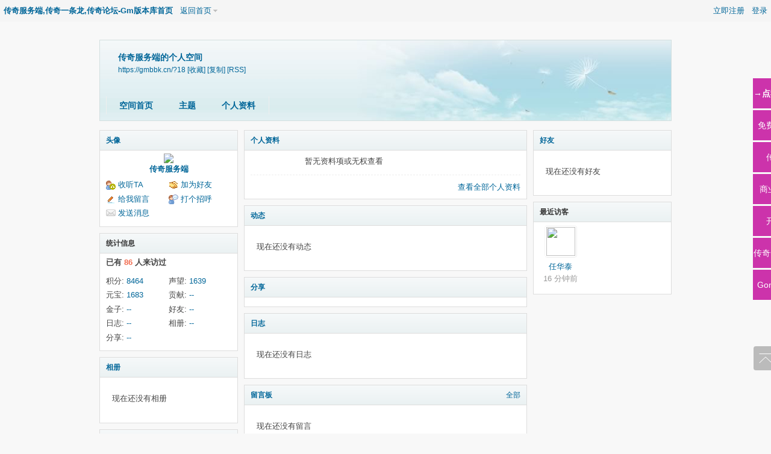

--- FILE ---
content_type: text/html; charset=gbk
request_url: https://gmbbk.cn/space-uid-18.html
body_size: 5019
content:
<!DOCTYPE html PUBLIC "-//W3C//DTD XHTML 1.0 Transitional//EN" "http://www.w3.org/TR/xhtml1/DTD/xhtml1-transitional.dtd">
<html xmlns="http://www.w3.org/1999/xhtml">
<head>
<meta http-equiv="Content-Type" content="text/html; charset=gbk" />
<title>传奇服务端的空间 - 传奇服务端,传奇一条龙,传奇论坛-Gm版本库首页</title>

<meta name="keywords" content="传奇服务端的空间" />
<meta name="description" content="传奇服务端的空间 ,传奇服务端,传奇一条龙,传奇论坛-Gm版本库首页" />
<meta name="generator" content="Discuz! X3.4" />
<meta name="author" content="Discuz! Team and Comsenz UI Team" />
<meta name="copyright" content="Discuz!" />
<meta name="MSSmartTagsPreventParsing" content="True" />
<meta http-equiv="MSThemeCompatible" content="Yes" />
<base href="https://gmbbk.cn/" /><link rel="stylesheet" type="text/css" href="data/cache/style_3_common.css?f48" /><link rel="stylesheet" type="text/css" href="data/cache/style_3_home_space.css?f48" /><script type="text/javascript">var STYLEID = '3', STATICURL = 'static/', IMGDIR = 'static/image/common', VERHASH = 'f48', charset = 'gbk', discuz_uid = '0', cookiepre = 'HO2d_2132_', cookiedomain = '', cookiepath = '/', showusercard = '1', attackevasive = '0', disallowfloat = 'newthread', creditnotice = '1|声望|,2|元宝|,3|贡献|,4|金子|', defaultstyle = '', REPORTURL = 'aHR0cHM6Ly9nbWJiay5jbi9zcGFjZS11aWQtMTguaHRtbA==', SITEURL = 'https://gmbbk.cn/', JSPATH = 'data/cache/', CSSPATH = 'data/cache/style_', DYNAMICURL = '';</script>
<script src="data/cache/common.js?f48" type="text/javascript"></script>
<script src="data/cache/home.js?f48" type="text/javascript"></script>
<link rel="stylesheet" type="text/css" href='data/cache/style_3_css_space.css?f48' />
<link id="style_css" rel="stylesheet" type="text/css" href="static/space/t1/style.css?f48">
<style id="diy_style"></style>
</head>

<body id="space" onkeydown="if(event.keyCode==27) return false;">
<div id="append_parent"></div>
<div id="ajaxwaitid"></div>


<div id="toptb" class="cl">
<div class="y">
<a href="member.php?mod=register">立即注册</a>
<a href="member.php?mod=logging&amp;action=login" onclick="showWindow('login', this.href)">登录</a>
</div>
<div class="z">
<a href="./" title="传奇服务端,传奇一条龙,传奇论坛-Gm版本库首页" class="xw1">传奇服务端,传奇一条龙,传奇论坛-Gm版本库首页</a>
<a href="home.php?mod=space&amp;do=home" id="navs" class="showmenu" onmouseover="showMenu(this.id);">返回首页</a>
</div>
</div>
<div id="hd" class="wp cl">

<h2 id="spaceinfoshow"><strong id="spacename" class="mbn">
传奇服务端的个人空间</strong>
<span class="xs0 xw0">
<a id="domainurl" href="https://gmbbk.cn/?18" onclick="setCopy('https://gmbbk.cn/?18', '空间地址复制成功');return false;">https://gmbbk.cn/?18</a>
<a href="javascript:;" onclick="addFavorite(location.href, document.title)">[收藏]</a>
<a id="domainurl" href="https://gmbbk.cn/?18" onclick="setCopy('https://gmbbk.cn/?18', '空间地址复制成功');return false;">[复制]</a>
<a href="home.php?mod=rss&amp;uid=18">[RSS]</a>
</span>
<span id="spacedescription" class="xs1 xw0 mtn"></span>
</h2><div id="nv">
<ul>
<li><a href="home.php?mod=space&amp;uid=18&amp;do=index">空间首页</a></li>
<li><a href="home.php?mod=space&amp;uid=18&amp;do=thread&amp;view=me&amp;from=space">主题</a></li>
<li><a href="home.php?mod=space&amp;uid=18&amp;do=profile">个人资料</a></li>
</ul>
</div></div>

<ul class="p_pop h_pop" id="mn_forum_menu" style="display: none"><li><a href="https://www.gmbbk.cn/forum-2-1.html" hidefocus="true" target="_blank"  style="color: red">传奇版本</a></li><li><a href="https://www.gmbbk.cn/forum-66-1.html" hidefocus="true" target="_blank"  style="font-weight: bold;color: red">单机传奇</a></li><li><a href="https://www.gmbbk.cn/forum-49-1.html" hidefocus="true" target="_blank" >传奇教程</a></li><li><a href="https://www.gmbbk.cn/forum-36-1.html" hidefocus="true" target="_blank" >传奇工具</a></li><li><a href="https://www.gmbbk.cn/forum-38-1.html" hidefocus="true" target="_blank" >传奇脚本</a></li><li><a href="https://www.gmbbk.cn/forum.php?gid=39" hidefocus="true" target="_blank" >传奇素材</a></li><li><a href="https://www.gmbbk.cn/forum-60-1.html" hidefocus="true" target="_blank" >一条龙骗子</a></li><li><a href="https://www.gmbbk.cn/forum-37-1.html" hidefocus="true" target="_blank" >技术文章</a></li></ul><ul id="navs_menu" class="p_pop topnav_pop" style="display:none;">                <li id="mn_N9ffd" ><a href="https://www.gmbbk.cn/" hidefocus="true"  >首页</a></li>                <li id="mn_forum" ><a href="forum.php" hidefocus="true" title="BBS" target="_blank"   style="font-weight: bold;color: blue">论坛<span>BBS</span></a></li>                <li id="mn_P1" ><a href="https://www.gmbbk.cn/portal.php?mod=list&catid=1" hidefocus="true" target="_blank"  >传奇一条龙技术</a></li>                <li id="mn_N9cdb" ><a href="https://www.gmbbk.cn/thread-91672-1-1.html" hidefocus="true" target="_blank"  >声明</a></li>                <li id="mn_N0223" ><a href="xmake_reg-reg.html" hidefocus="true" target="_blank"   style="font-weight: bold;color: red">注册邀请码</a></li>                                                </ul>
<ul id="myspace_menu" class="p_pop" style="display:none;">
    <li><a href="home.php?mod=space">我的空间</a></li><li><a href="home.php?mod=space&do=friend" style="background-image:url(https://www.gmbbk.cn/static/image/feed/friend_b.png) !important">好友</a></li>
<li><a href="forum.php?mod=guide&view=my" style="background-image:url(https://www.gmbbk.cn/static/image/feed/thread_b.png) !important">帖子</a></li>
<li><a href="home.php?mod=space&do=favorite&view=me" style="background-image:url(https://www.gmbbk.cn/static/image/feed/favorite_b.png) !important">收藏</a></li>
<li><a href="home.php?mod=magic" style="background-image:url(https://www.gmbbk.cn/static/image/feed/magic_b.png) !important">道具</a></li>
<li><a href="home.php?mod=medal" style="background-image:url(https://www.gmbbk.cn/static/image/feed/medal_b.png) !important">勋章</a></li>
<li><a href="home.php?mod=task" style="background-image:url(https://www.gmbbk.cn/static/image/feed/task_b.png) !important">任务</a></li>
<li><a href="dsu_paulsign-sign.html" target="_blank" style="background-image:url(https://www.gmbbk.cn/data/attachment/common/cf/153632czob33w5kbpp3dau.jpg?Kg9G4X) !important">每日签到</a></li>
<li><a href="portal.php" style="background-image:url(https://www.gmbbk.cn/static/image/feed/portal_b.png) !important">门户</a></li>
</ul>
<div id="ct" class="wp w cl">
<div id="diypage" class="area">
<div id="frame1" class="frame cl" noedit="1">
<div id="frame1_left" style="width:240px" class="z column">
<div id="profile" class="block move-span">
<div class="blocktitle title"><span><a href="home.php?mod=space&uid=18&do=profile">头像</a></span></div><div id="profile_content" class="dxb_bc"><div><div class="hm"><p><a href="space-uid-18.html" target="_blank"><img src="https://www.gmbbku.com/uc_server/data/avatar/000/00/00/18_avatar_middle.jpg" onerror="this.onerror=null;this.src='https://www.gmbbku.com/uc_server/images/noavatar_middle.gif'" /></a></p><h2 class="mbn"><a href="space-uid-18.html" target="_blank">传奇服务端</a></h2></div><ul class="xl xl2 cl ul_list"><li class='ul_flw'><a href="home.php?mod=spacecp&ac=follow&op=add&hash=3256a89d&fuid=18" id="followmod" onclick="showWindow(this.id, this.href, 'get', 0);">收听TA</a></li><li class='ul_add'><a href="home.php?mod=spacecp&ac=friend&op=add&uid=18&handlekey=addfriendhk_18" id="a_friend_li_18" onclick="showWindow(this.id, this.href, 'get', 0);">加为好友</a></li><li class='ul_msg'><a href="home.php?mod=space&uid=18&do=wall">给我留言</a></li><li class='ul_poke'><a href="home.php?mod=spacecp&ac=poke&op=send&uid=18&handlekey=propokehk_18" id="a_poke_18" onclick="showWindow(this.id, this.href, 'get', 0);">打个招呼</a></li><li class='ul_pm'><a href="home.php?mod=spacecp&ac=pm&op=showmsg&handlekey=showmsg_18&touid=18&pmid=0&daterange=2" id="a_sendpm_18" onclick="showWindow('showMsgBox', this.href, 'get', 0)">发送消息</a></li></ul></div></div></div>
<div id="statistic" class="block move-span">
<div class="blocktitle title"><span>统计信息</span></div><div id="statistic_content" class="dxb_bc"><div><p class="mbm xw1">已有 <strong class="xi1">86</strong> 人来访过</p><ul class="xl xl2 cl"><li>积分: <a href="home.php?mod=spacecp&ac=credit">8464</a></li><li>声望: <a href="home.php?mod=spacecp&ac=credit">1639</a><li>元宝: <a href="home.php?mod=spacecp&ac=credit">1683</a><li>贡献: <a href="home.php?mod=spacecp&ac=credit">--</a><li>金子: <a href="home.php?mod=spacecp&ac=credit">--</a><li>好友: <a href="home.php?mod=space&uid=18&do=friend&view=me&from=space">--</a></li><li>日志: <a href="home.php?mod=space&uid=18&do=blog&view=me&from=space">--</a></li><li>相册: <a href="home.php?mod=space&uid=18&do=album&view=me&from=space">--</a></li><li>分享: <a href="home.php?mod=space&uid=18&do=share&view=me&from=space">--</a></li></ul></div></div></div>
<div id="album" class="block move-span">
<div class="blocktitle title"><span><a href="home.php?mod=space&uid=18&do=album&view=me&from=space">相册</a></span></div><div id="album_content" class="dxb_bc"><ul class="ml cl"><p class="emp">现在还没有相册</p></ul></div></div>
<div id="doing" class="block move-span">
<div class="blocktitle title"><span><a href="home.php?mod=space&uid=18&do=doing&view=me&from=space">记录</a></span></div><div id="doing_content" class="dxb_bc"><ul class="xl"><p class="emp">现在还没有记录</p></ul></div></div>
</div>

<div id="frame1_center" style="width:480px" class="z column">
<div id="personalinfo" class="block move-span">
<div class="blocktitle title"><span><a href="home.php?mod=space&uid=18&do=profile">个人资料</a></span></div><div id="personalinfo_content" class="dxb_bc"><ul id="pprl" class="mbm pbm bbda cl"><li>暂无资料项或无权查看</li></ul><p style="text-align: right;"><a href="home.php?mod=space&uid=18&do=profile">查看全部个人资料</a></p></div></div>
<div id="feed" class="block move-span">
<div class="blocktitle title"><span><a href="home.php?mod=space&uid=18&do=home&view=me&from=space">动态</a></span></div><ul id="feed_content" class="dxb_bc el"><p class="emp">现在还没有动态</p></ul></div>
<div id="share" class="block move-span">
<div class="blocktitle title"><span><a href="home.php?mod=space&uid=18&do=share&view=me&from=space">分享</a></span></div><div id="share_content" class="dxb_bc"></div></div>
<div id="blog" class="block move-span">
<div class="blocktitle title"><span><a href="home.php?mod=space&uid=18&do=blog&view=me&from=space">日志</a></span></div><div id="blog_content" class="dxb_bc xld"><p class="emp">现在还没有日志</p></div></div>
<div id="wall" class="block move-span">
<div class="blocktitle title"><span><a href="home.php?mod=space&uid=18&do=wall">留言板</a></span><span class="y xw0"><a href="home.php?mod=space&uid=18&do=wall">全部</a></span></div><div id="wall_content" class="dxb_bc"><div class="xld xlda el" id="comment_ul"><p class="emp">现在还没有留言</p></div></div></div>
</div>

<div id="frame1_right" style="width:240px" class="z column">
<div id="friend" class="block move-span">
<div class="blocktitle title"><span><a href="home.php?mod=space&uid=18&do=friend&view=me&from=space">好友</a></span></div><div id="friend_content" class="dxb_bc"><p class="emp">现在还没有好友</p></div></div>
<div id="visitor" class="block move-span">
<div class="blocktitle title"><span>最近访客</span></div><div id="visitor_content" class="dxb_bc"><ul class="ml mls cl"><li><a href="space-uid-49562.html" target="_blank" class="avt"><em class=""></em><em class="" onclick="javascript:removeVisitor(event, 18);" title="删除访问足迹"></em><img src="https://www.gmbbku.com/uc_server/data/avatar/000/04/95/62_avatar_small.jpg" onerror="this.onerror=null;this.src='https://www.gmbbku.com/uc_server/images/noavatar_small.gif'" /></a><p><a href="space-uid-49562.html" title="任华泰">任华泰</a></p><span class="xg2"><span title="2026-01-15">16&nbsp;分钟前</span></span></li></ul></div></div>
</div>
</div>
</div>
</div>
<script type="text/javascript">
function succeedhandle_followmod(url, msg, values) {
var fObj = $('followmod');
if(values['type'] == 'add') {
fObj.innerHTML = '!follow_cancle_follow!';
fObj.className = 'flw_btn_unfo';
fObj.href = 'home.php?mod=spacecp&ac=follow&op=del&fuid='+values['fuid'];
} else if(values['type'] == 'del') {
fObj.innerHTML = '!follow_follow_ta!';
fObj.className = 'flw_btn_fo';
fObj.href = 'home.php?mod=spacecp&ac=follow&op=add&hash=3256a89d&fuid='+values['fuid'];
}
}
</script>	</div>
<footer><script src="/source/plugin/bilicen_pptv3/js/misc.js" type="text/javascript"></script><div class="ft_xin">
<div id="ft" class="wp cl">
<div id="flk" class="y">
<p>
<a href="//wpa.qq.com/msgrd?v=3&amp;uin=1109852670&amp;site=传奇服务端,传奇一条龙,传奇论坛-Gm版本库首页&amp;menu=yes&amp;from=discuz" rel="nofollow" target="_blank" title="QQ"><img src="static/image/common/site_qq.jpg" alt="QQ" /></a><span class="pipe">|</span><a href="archiver/" target="_blank" >Archiver</a><span class="pipe">|</span><a href="tag.html" target="_blank" >传奇标签</a><span class="pipe">|</span><strong><a href="https://www.gmbbk.cn" target="_blank">Gm版本库</a></strong>
( <a href="http://beian.miit.gov.cn/" rel="nofollow" target="_blank">沪ICP备15031021号-4</a> )<span class="pipe">|</span><a href="sitemap.xml" target="_blank" title="网站地图">网站地图</a><script>
var _hmt = _hmt || [];
(function() {
  var hm = document.createElement("script");
  hm.src = "https://hm.baidu.com/hm.js?930b05614d1f8683d69c373a38a8159c";
  var s = document.getElementsByTagName("script")[0]; 
  s.parentNode.insertBefore(hm, s);
})();
</script>
</p>
<p class="xs1" style="display:none;">
GMT+8, 2026-1-15 04:30<span id="debuginfo">
</span>
</p>
</div>
<div id="frt" class="z">
<p>Powered by <strong><a href="https://www.gmbbk.cn/" target="_blank">Discuz!</a></strong> <em>X3.4</em>&nbsp;<span class="xs1"></span>
</p>
</div>
<style>
    .floatnav {
        position: fixed;
        width: 100px;
        top: 130px;
    }
    .floatnav a {
        text-align: center;
        font-size: 14px;
        line-height: 50px;
        background: #cc33ab;
        display: block;
        color: #FFF;
        margin-bottom: 3px;
    }
</style>
<div id = "floatnav" class = "floatnav">
    <a style = "text-decoration: none;" onclick ="javascript:document.getElementById('wp').scrollIntoView();"><b>→点我直达内容</b></a>
        <a href = "https://www.gmbbk.cn/forum-2-1.html" target="_blank">
        免费版本下载
    </a>
        <a href = "https://www.gmbbk.cn/forum-55-1.html" target="_blank">
        传奇漏洞
    </a>
        <a href = "https://www.gmbbk.cn/forum-59-1.html" target="_blank">
        商业VIP版本
    </a>
        <a href = "https://www.gmbbk.cn/thread-83727-1-1.html" target="_blank" rel="nofollow">
        开通会员
    </a>
        <a href = "https://www.gmbbk.cn/forum-60-1.html" target="_blank">
        传奇一条龙骗子
    </a>
        <a href = "#" target="_blank" rel="nofollow">
        Gom问题锦集
    </a>
    
</div>
<script>
    _init();
    function _init() {
        var width = document.body.offsetWidth;
        console.log(width);
        var right = 0;
        right = (width - 1200)/2 - 100 - 10;
        $('floatnav').style.right = right+'px';
    }
    window.onresize = _init;
</script></div>
</div>

<ul class="byg_side_nav">

<li>
<a href="javascript:;" class="byg_sn1" onclick="topFunction();">
<img src="template/bygsjw_2/image/side_dingbu.png" alt="返回顶部"/>
</a>
<i class="byg_sn_i"></i>
<div class="byg_sn2">
返回顶部
</div>
</li>
<script type="text/javascript">
function topFunction() {
document.body.scrollTop = 0;
document.documentElement.scrollTop = 0;
}
</script>
</ul>

<script src="home.php?mod=misc&ac=sendmail&rand=1768422601" type="text/javascript"></script>
<div id="scrolltop" style="display:none;">
<span hidefocus="true"><a title="返回顶部" onclick="window.scrollTo('0','0')" class="scrolltopa" ><b>返回顶部</b></a></span>
</div>
<script type="text/javascript">_attachEvent(window, 'scroll', function () { showTopLink(); });checkBlind();</script>
<script type="text/javascript">
if (document.getElementsByTagName("header")[0] && document.getElementsByTagName("footer")[0]) {
document.getElementsByClassName("bygsjw_wp_mh")[0].style.minHeight = window.innerHeight - document.getElementsByTagName("header")[0].offsetHeight - document.getElementsByTagName("footer")[0].offsetHeight - 10 + "px";
}
</script>
</footer>
</body>
</html>